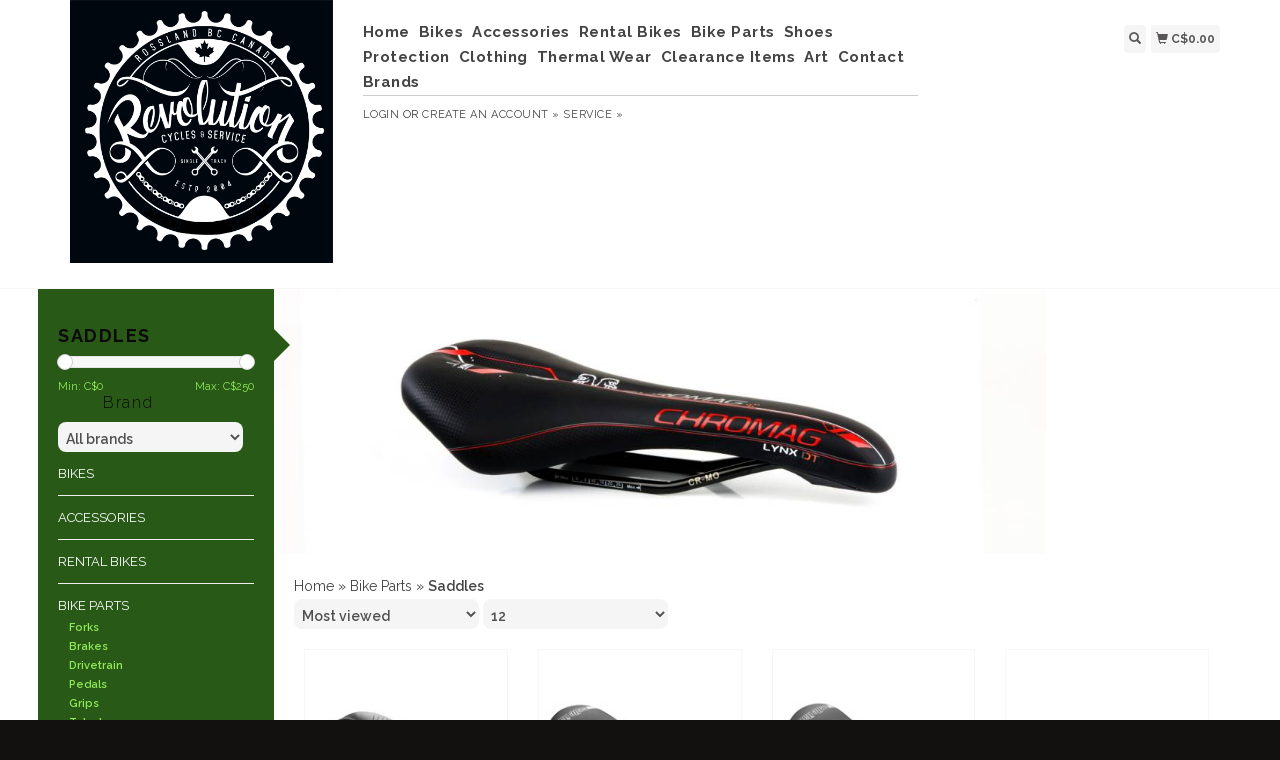

--- FILE ---
content_type: text/html;charset=utf-8
request_url: https://www.revolutioncycles.ca/bike-parts/saddles/
body_size: 7409
content:
<!DOCTYPE html>
<html lang="us">
  <head>
    <title>Saddles - Revolution Cycles</title>
    <meta charset="utf-8"/>
<!-- [START] 'blocks/head.rain' -->
<!--

  (c) 2008-2026 Lightspeed Netherlands B.V.
  http://www.lightspeedhq.com
  Generated: 21-01-2026 @ 13:40:00

-->
<link rel="canonical" href="https://www.revolutioncycles.ca/bike-parts/saddles/"/>
<link rel="alternate" href="https://www.revolutioncycles.ca/index.rss" type="application/rss+xml" title="New products"/>
<meta name="robots" content="noodp,noydir"/>
<meta property="og:url" content="https://www.revolutioncycles.ca/bike-parts/saddles/?source=facebook"/>
<meta property="og:site_name" content="Revolution Cycles"/>
<meta property="og:title" content="Saddles"/>
<meta property="og:description" content="A service orientated shop in a hot bed of BC riding, we&#039;ve seen it all.  We have a great selection of mountain bikes, road bikes, Fat bikes and kids bikes with"/>
<!--[if lt IE 9]>
<script src="https://cdn.shoplightspeed.com/assets/html5shiv.js?2025-02-20"></script>
<![endif]-->
<!-- [END] 'blocks/head.rain' -->
    <meta name="viewport" content="width=device-width, initial-scale=1.0" />
    <meta name="apple-mobile-web-app-capable" content="yes" />
    <meta name="apple-mobile-web-app-status-bar-style" content="black" />

    <meta content="Saddles, Professional service, mountain bike, mountain bikes, road bike, Shimano, Sram, Fox, Santa Cruz, Giant, Devinci, Rocky Mountain, Yeti, Ibis, Rossland<br />
" name="keywords" />
    <meta content="A service orientated shop in a hot bed of BC riding, we&#039;ve seen it all.  We have a great selection of mountain bikes, road bikes, Fat bikes and kids bikes with" name="description" />
    <meta charset="UTF-8" />
    <link href="https://cdn.shoplightspeed.com/shops/608240/themes/139/assets/favicon.ico?20210422153527" rel="shortcut icon" type="image/x-icon" />
    <link
      href="//fonts.googleapis.com/css?family=Raleway:400,300,500,600,700"
      rel="stylesheet"
      type="text/css"
    />
    <link href="https://cdn.shoplightspeed.com/shops/608240/themes/139/assets/bootstrap.css?2023040323011720200921104914" rel="Stylesheet" type="text/css" />
    <link href="https://cdn.shoplightspeed.com/shops/608240/themes/139/assets/responsive.css?2023040323011720200921104914" rel="Stylesheet" type="text/css" />

    <link href="https://cdn.shoplightspeed.com/shops/608240/themes/139/assets/jquery-sidr-dark.css?2023040323011720200921104914" rel="Stylesheet" type="text/css" />
    <link href="https://cdn.shoplightspeed.com/shops/608240/themes/139/assets/framework.css?2023040323011720200921104914" rel="Stylesheet" type="text/css" />
    <link href="https://cdn.shoplightspeed.com/assets/gui-2-0.css?2025-02-20" rel="Stylesheet" type="text/css" />
    <link href="https://cdn.shoplightspeed.com/shops/608240/themes/139/assets/custom.css?2023040323011720200921104914" rel="Stylesheet" type="text/css" />
    <script src="https://cdn.shoplightspeed.com/assets/jquery-1-9-1.js?2025-02-20" type="text/javascript"></script>
    <script src="https://cdn.shoplightspeed.com/assets/jquery-ui-1-10-1.js?2025-02-20" type="text/javascript"></script>
    <script src="https://cdn.shoplightspeed.com/assets/jquery-migrate-1-1-1.js?2025-02-20" type="text/javascript"></script>
    <script src="https://cdn.shoplightspeed.com/shops/608240/themes/139/assets/jquery-sticky-kit.js?2023040323011720200921104914" type="text/javascript"></script>
    <script src="https://cdn.shoplightspeed.com/assets/gui.js?2025-02-20" type="text/javascript"></script>
    <script src="https://cdn.shoplightspeed.com/shops/608240/themes/139/assets/jcarousel.js?2023040323011720200921104914" type="text/javascript"></script>
    <script src="https://cdn.shoplightspeed.com/shops/608240/themes/139/assets/main.js?2023040323011720200921104914" type="text/javascript"></script>
    <script src="https://cdn.shoplightspeed.com/shops/608240/themes/139/assets/jquery-zoom-min.js?2023040323011720200921104914" type="text/javascript"></script>
    <script src="https://cdn.shoplightspeed.com/shops/608240/themes/139/assets/jquery-lazyload.js?2023040323011720200921104914" type="text/javascript"></script>
    <script src="https://cdn.shoplightspeed.com/shops/608240/themes/139/assets/jquery-sidr-min.js?2023040323011720200921104914" type="text/javascript"></script>
    <script src="https://cdn.shoplightspeed.com/shops/608240/themes/139/assets/uspticker.js?2023040323011720200921104914" type="text/javascript"></script>
    <script type="text/javascript" src="https://cdn.shoplightspeed.com/shops/608240/themes/139/assets/share42.js?2023040323011720200921104914"></script>
  </head>
  <body>
    
    <div id="headercontainer">
  <header class="container labels">
    <div class="col-md-3 logocontainer col-xs-6">
      <a class="logo" href="https://www.revolutioncycles.ca/" title="Revolution Cycles">
        <img alt="Revolution Cycles" src="https://cdn.shoplightspeed.com/shops/608240/themes/139/v/635329/assets/logo.png?20221021235656" class="img-responsive" />

              </a>
    </div>

    <div class="no-underline hidden-md hidden-lg headerlinks">
      <div class="login right">
        <a href="https://www.revolutioncycles.ca/account/"> <span class="glyphicon glyphicon-user"></span></a>
      </div>
    </div>

    <nav>
      <div class="col-md-6 hidden-xs hidden-sm">
        <ul class="navbar top-buffer">
          <li class="item home ">
            <a class="itemLink" href="https://www.revolutioncycles.ca/">Home</a>
          </li>

                      <li class="item sub">
              <a class="itemLink" href="https://www.revolutioncycles.ca/bikes/" title="Bikes">Bikes</a>

                              <ul class="subnav">
                                      <li class="subitem">
                      <a class="subitemLink" href="https://www.revolutioncycles.ca/bikes/kids-bikes/" title="Kid&#039;s Bikes">Kid&#039;s Bikes</a>

                                          </li>
                                      <li class="subitem">
                      <a class="subitemLink" href="https://www.revolutioncycles.ca/bikes/drop-bar/" title="Drop Bar">Drop Bar</a>

                                          </li>
                                      <li class="subitem">
                      <a class="subitemLink" href="https://www.revolutioncycles.ca/bikes/mountain-bikes/" title="Mountain Bikes">Mountain Bikes</a>

                                              <ul class="subnav">
                                                      <li class="subitem">
                              <a class="subitemLink" href="https://www.revolutioncycles.ca/bikes/mountain-bikes/womens-mountain/" title="Women&#039;s Mountain">Women&#039;s Mountain</a>
                            </li>
                                                  </ul>
                                          </li>
                                      <li class="subitem">
                      <a class="subitemLink" href="https://www.revolutioncycles.ca/bikes/e-bikes/" title="E-bikes">E-bikes</a>

                                          </li>
                                      <li class="subitem">
                      <a class="subitemLink" href="https://www.revolutioncycles.ca/bikes/fat-bikes/" title="Fat Bikes">Fat Bikes</a>

                                          </li>
                                      <li class="subitem">
                      <a class="subitemLink" href="https://www.revolutioncycles.ca/bikes/bmx/" title="BMX">BMX</a>

                                          </li>
                                  </ul>
                          </li>
                      <li class="item sub">
              <a class="itemLink" href="https://www.revolutioncycles.ca/accessories/" title="Accessories">Accessories</a>

                              <ul class="subnav">
                                      <li class="subitem">
                      <a class="subitemLink" href="https://www.revolutioncycles.ca/accessories/pumps/" title="Pumps">Pumps</a>

                                          </li>
                                      <li class="subitem">
                      <a class="subitemLink" href="https://www.revolutioncycles.ca/accessories/lights/" title="Lights">Lights</a>

                                          </li>
                                      <li class="subitem">
                      <a class="subitemLink" href="https://www.revolutioncycles.ca/accessories/lubes-and-cleaners/" title="Lubes and Cleaners">Lubes and Cleaners</a>

                                          </li>
                                      <li class="subitem">
                      <a class="subitemLink" href="https://www.revolutioncycles.ca/accessories/tools/" title="Tools">Tools</a>

                                          </li>
                                      <li class="subitem">
                      <a class="subitemLink" href="https://www.revolutioncycles.ca/accessories/car-racks-and-truck-pads/" title="Car Racks and truck pads">Car Racks and truck pads</a>

                                          </li>
                                      <li class="subitem">
                      <a class="subitemLink" href="https://www.revolutioncycles.ca/accessories/pannier-racks/" title="Pannier Racks">Pannier Racks</a>

                                          </li>
                                      <li class="subitem">
                      <a class="subitemLink" href="https://www.revolutioncycles.ca/accessories/bottle-cage/" title="Bottle Cage">Bottle Cage</a>

                                          </li>
                                      <li class="subitem">
                      <a class="subitemLink" href="https://www.revolutioncycles.ca/accessories/hydration/" title="Hydration">Hydration</a>

                                          </li>
                                      <li class="subitem">
                      <a class="subitemLink" href="https://www.revolutioncycles.ca/accessories/bells-horns-mirrors/" title="Bells, Horns, Mirrors">Bells, Horns, Mirrors</a>

                                          </li>
                                      <li class="subitem">
                      <a class="subitemLink" href="https://www.revolutioncycles.ca/accessories/locks/" title="Locks">Locks</a>

                                          </li>
                                      <li class="subitem">
                      <a class="subitemLink" href="https://www.revolutioncycles.ca/accessories/bike-packing/" title="Bike Packing">Bike Packing</a>

                                          </li>
                                      <li class="subitem">
                      <a class="subitemLink" href="https://www.revolutioncycles.ca/accessories/fenders/" title="Fenders">Fenders</a>

                                          </li>
                                      <li class="subitem">
                      <a class="subitemLink" href="https://www.revolutioncycles.ca/accessories/bike-art/" title="Bike art">Bike art</a>

                                          </li>
                                  </ul>
                          </li>
                      <li class="item">
              <a class="itemLink" href="https://www.revolutioncycles.ca/rental-bikes/" title="Rental Bikes">Rental Bikes</a>

                          </li>
                      <li class="item sub active">
              <a class="itemLink" href="https://www.revolutioncycles.ca/bike-parts/" title="Bike Parts">Bike Parts</a>

                              <ul class="subnav">
                                      <li class="subitem">
                      <a class="subitemLink" href="https://www.revolutioncycles.ca/bike-parts/forks/" title="Forks">Forks</a>

                                          </li>
                                      <li class="subitem">
                      <a class="subitemLink" href="https://www.revolutioncycles.ca/bike-parts/brakes/" title="Brakes">Brakes</a>

                                              <ul class="subnav">
                                                      <li class="subitem">
                              <a class="subitemLink" href="https://www.revolutioncycles.ca/bike-parts/brakes/brake-pad/" title="Brake Pad">Brake Pad</a>
                            </li>
                                                      <li class="subitem">
                              <a class="subitemLink" href="https://www.revolutioncycles.ca/bike-parts/brakes/rotors/" title="Rotors">Rotors</a>
                            </li>
                                                      <li class="subitem">
                              <a class="subitemLink" href="https://www.revolutioncycles.ca/bike-parts/brakes/disc-brake-set/" title="Disc Brake Set">Disc Brake Set</a>
                            </li>
                                                      <li class="subitem">
                              <a class="subitemLink" href="https://www.revolutioncycles.ca/bike-parts/brakes/adapters/" title="Adapters">Adapters</a>
                            </li>
                                                  </ul>
                                          </li>
                                      <li class="subitem">
                      <a class="subitemLink" href="https://www.revolutioncycles.ca/bike-parts/drivetrain/" title="Drivetrain">Drivetrain</a>

                                              <ul class="subnav">
                                                      <li class="subitem">
                              <a class="subitemLink" href="https://www.revolutioncycles.ca/bike-parts/drivetrain/chainrings/" title="Chainrings">Chainrings</a>
                            </li>
                                                      <li class="subitem">
                              <a class="subitemLink" href="https://www.revolutioncycles.ca/bike-parts/drivetrain/rear-derailleurs/" title="Rear Derailleurs">Rear Derailleurs</a>
                            </li>
                                                      <li class="subitem">
                              <a class="subitemLink" href="https://www.revolutioncycles.ca/bike-parts/drivetrain/bbs/" title="BBs">BBs</a>
                            </li>
                                                      <li class="subitem">
                              <a class="subitemLink" href="https://www.revolutioncycles.ca/bike-parts/drivetrain/chains/" title="Chains">Chains</a>
                            </li>
                                                      <li class="subitem">
                              <a class="subitemLink" href="https://www.revolutioncycles.ca/bike-parts/drivetrain/cassettes/" title="Cassettes">Cassettes</a>
                            </li>
                                                  </ul>
                                          </li>
                                      <li class="subitem">
                      <a class="subitemLink" href="https://www.revolutioncycles.ca/bike-parts/pedals/" title="Pedals">Pedals</a>

                                              <ul class="subnav">
                                                      <li class="subitem">
                              <a class="subitemLink" href="https://www.revolutioncycles.ca/bike-parts/pedals/clipless-pedals/" title="Clipless Pedals">Clipless Pedals</a>
                            </li>
                                                      <li class="subitem">
                              <a class="subitemLink" href="https://www.revolutioncycles.ca/bike-parts/pedals/flat-pedals/" title="Flat Pedals ">Flat Pedals </a>
                            </li>
                                                      <li class="subitem">
                              <a class="subitemLink" href="https://www.revolutioncycles.ca/bike-parts/pedals/small-parts/" title="Small Parts">Small Parts</a>
                            </li>
                                                  </ul>
                                          </li>
                                      <li class="subitem">
                      <a class="subitemLink" href="https://www.revolutioncycles.ca/bike-parts/grips/" title="Grips">Grips</a>

                                          </li>
                                      <li class="subitem">
                      <a class="subitemLink" href="https://www.revolutioncycles.ca/bike-parts/tubeless/" title="Tubeless">Tubeless</a>

                                          </li>
                                      <li class="subitem">
                      <a class="subitemLink" href="https://www.revolutioncycles.ca/bike-parts/tubes/" title="Tubes">Tubes</a>

                                          </li>
                                      <li class="subitem">
                      <a class="subitemLink" href="https://www.revolutioncycles.ca/bike-parts/tires/" title="Tires">Tires</a>

                                              <ul class="subnav">
                                                      <li class="subitem">
                              <a class="subitemLink" href="https://www.revolutioncycles.ca/bike-parts/tires/studded-tires-studs-etc/" title="Studded Tires, Studs etc.">Studded Tires, Studs etc.</a>
                            </li>
                                                  </ul>
                                          </li>
                                      <li class="subitem">
                      <a class="subitemLink" href="https://www.revolutioncycles.ca/bike-parts/wheels/" title="Wheels">Wheels</a>

                                              <ul class="subnav">
                                                      <li class="subitem">
                              <a class="subitemLink" href="https://www.revolutioncycles.ca/bike-parts/wheels/hubs/" title="Hubs">Hubs</a>
                            </li>
                                                      <li class="subitem">
                              <a class="subitemLink" href="https://www.revolutioncycles.ca/bike-parts/wheels/rims/" title="Rims">Rims</a>
                            </li>
                                                  </ul>
                                          </li>
                                      <li class="subitem">
                      <a class="subitemLink" href="https://www.revolutioncycles.ca/bike-parts/saddles/" title="Saddles">Saddles</a>

                                          </li>
                                      <li class="subitem">
                      <a class="subitemLink" href="https://www.revolutioncycles.ca/bike-parts/handlebars/" title="Handlebars">Handlebars</a>

                                              <ul class="subnav">
                                                      <li class="subitem">
                              <a class="subitemLink" href="https://www.revolutioncycles.ca/bike-parts/handlebars/35mm-clamp/" title="35mm Clamp">35mm Clamp</a>
                            </li>
                                                      <li class="subitem">
                              <a class="subitemLink" href="https://www.revolutioncycles.ca/bike-parts/handlebars/318mm-clamp/" title="31.8mm Clamp">31.8mm Clamp</a>
                            </li>
                                                  </ul>
                                          </li>
                                      <li class="subitem">
                      <a class="subitemLink" href="https://www.revolutioncycles.ca/bike-parts/shifters/" title="Shifters">Shifters</a>

                                          </li>
                                      <li class="subitem">
                      <a class="subitemLink" href="https://www.revolutioncycles.ca/bike-parts/derailleurs/" title="Derailleurs">Derailleurs</a>

                                          </li>
                                      <li class="subitem">
                      <a class="subitemLink" href="https://www.revolutioncycles.ca/bike-parts/seatposts/" title="Seatposts">Seatposts</a>

                                          </li>
                                  </ul>
                          </li>
                      <li class="item sub">
              <a class="itemLink" href="https://www.revolutioncycles.ca/shoes/" title="Shoes">Shoes</a>

                              <ul class="subnav">
                                      <li class="subitem">
                      <a class="subitemLink" href="https://www.revolutioncycles.ca/shoes/road-shoes/" title="Road Shoes">Road Shoes</a>

                                          </li>
                                      <li class="subitem">
                      <a class="subitemLink" href="https://www.revolutioncycles.ca/shoes/mountain-shoes/" title="Mountain Shoes">Mountain Shoes</a>

                                              <ul class="subnav">
                                                      <li class="subitem">
                              <a class="subitemLink" href="https://www.revolutioncycles.ca/shoes/mountain-shoes/clip-in/" title="Clip In">Clip In</a>
                            </li>
                                                      <li class="subitem">
                              <a class="subitemLink" href="https://www.revolutioncycles.ca/shoes/mountain-shoes/flat-shoes/" title="Flat Shoes">Flat Shoes</a>
                            </li>
                                                  </ul>
                                          </li>
                                  </ul>
                          </li>
                      <li class="item sub">
              <a class="itemLink" href="https://www.revolutioncycles.ca/protection/" title="Protection">Protection</a>

                              <ul class="subnav">
                                      <li class="subitem">
                      <a class="subitemLink" href="https://www.revolutioncycles.ca/protection/helmets/" title="Helmets">Helmets</a>

                                              <ul class="subnav">
                                                      <li class="subitem">
                              <a class="subitemLink" href="https://www.revolutioncycles.ca/protection/helmets/kids-helmets/" title="Kid&#039;s Helmets">Kid&#039;s Helmets</a>
                            </li>
                                                  </ul>
                                          </li>
                                      <li class="subitem">
                      <a class="subitemLink" href="https://www.revolutioncycles.ca/protection/gloves/" title="Gloves">Gloves</a>

                                          </li>
                                      <li class="subitem">
                      <a class="subitemLink" href="https://www.revolutioncycles.ca/protection/armour/" title="Armour">Armour</a>

                                          </li>
                                      <li class="subitem">
                      <a class="subitemLink" href="https://www.revolutioncycles.ca/protection/neckbraces/" title="Neckbraces">Neckbraces</a>

                                          </li>
                                  </ul>
                          </li>
                      <li class="item sub">
              <a class="itemLink" href="https://www.revolutioncycles.ca/clothing/" title="Clothing">Clothing</a>

                              <ul class="subnav">
                                      <li class="subitem">
                      <a class="subitemLink" href="https://www.revolutioncycles.ca/clothing/kids-clothing/" title="Kid&#039;s Clothing">Kid&#039;s Clothing</a>

                                          </li>
                                      <li class="subitem">
                      <a class="subitemLink" href="https://www.revolutioncycles.ca/clothing/mens-clothing/" title="Men&#039;s Clothing">Men&#039;s Clothing</a>

                                          </li>
                                      <li class="subitem">
                      <a class="subitemLink" href="https://www.revolutioncycles.ca/clothing/womens-clothing/" title="Women&#039;s Clothing">Women&#039;s Clothing</a>

                                          </li>
                                  </ul>
                          </li>
                      <li class="item sub">
              <a class="itemLink" href="https://www.revolutioncycles.ca/thermal-wear/" title="Thermal Wear">Thermal Wear</a>

                              <ul class="subnav">
                                      <li class="subitem">
                      <a class="subitemLink" href="https://www.revolutioncycles.ca/thermal-wear/winter-gloves/" title="Winter Gloves">Winter Gloves</a>

                                          </li>
                                      <li class="subitem">
                      <a class="subitemLink" href="https://www.revolutioncycles.ca/thermal-wear/pants/" title="Pants">Pants</a>

                                          </li>
                                      <li class="subitem">
                      <a class="subitemLink" href="https://www.revolutioncycles.ca/thermal-wear/winter-tops/" title="Winter Tops">Winter Tops</a>

                                          </li>
                                      <li class="subitem">
                      <a class="subitemLink" href="https://www.revolutioncycles.ca/thermal-wear/gaiters/" title="Gaiters">Gaiters</a>

                                          </li>
                                      <li class="subitem">
                      <a class="subitemLink" href="https://www.revolutioncycles.ca/thermal-wear/thermal-hat/" title="Thermal Hat">Thermal Hat</a>

                                          </li>
                                  </ul>
                          </li>
                      <li class="item">
              <a class="itemLink" href="https://www.revolutioncycles.ca/clearance-items/" title="Clearance Items">Clearance Items</a>

                          </li>
                      <li class="item">
              <a class="itemLink" href="https://www.revolutioncycles.ca/art/" title="Art">Art</a>

                          </li>
                      <li class="item">
              <a class="itemLink" href="https://www.revolutioncycles.ca/contact/" title="Contact">Contact</a>

                          </li>
          
          
          
                      <li class="item">
              <a class="itemLink" href="https://www.revolutioncycles.ca/brands/" title="Brands">Brands</a>
            </li>
          
                  </ul>

        <div class="no-underline headerlinks">
          <ul class="login">
                          <li>
                <a href="https://www.revolutioncycles.ca/account/">Login</a> or
                <a href="https://www.revolutioncycles.ca/account/register/"> Create an account »</a>
              </li>
            
            <li>
              <a href="https://www.revolutioncycles.ca/service/" title="service">service »</a>
            </li>
          </ul>
        </div>
      </div>
    </nav>

    <div class="col-md-3 left col-sm-12 col-xs-12">
      <div class="detailcontainer right">
        <a class="burger left hidden-md hidden-lg">
          <div class="tui-dropdown-search">
            <span class="glyphicon glyphicon-menu-hamburger" aria-hidden="true"></span>
          </div>
        </a>
        <a class="searchview" href="#">
          <div class="tui-dropdown-search">
            <span class="glyphicon glyphicon-search"></span>
          </div>
        </a>
        <a class="cartview" href="https://www.revolutioncycles.ca/cart/">
          <div class="tui-dropdown-search">
            <span class="glyphicon glyphicon-shopping-cart"></span> C$0.00
          </div>
        </a>

        
              </div>
    </div>
  </header>
</div>

    
    <div class="clearfix"></div>

    <div id="searchcontainer">
      <div class="container search center top-padding">
        <h2>What are you looking for</h2>
        <form action="https://www.revolutioncycles.ca/search/" id="formSearch" method="get" name="formSearch">
          <input
            name="q"
            placeholder="Search"
            style="margin-right: 10px;"
            type="text"
            value=""
            autofocus
          />
          <a class="btn" href="#" onclick="$('#formSearch').submit();" title="Search"
            ><span>Search</span></a
          >
        </form>
        <a class="closesearch" href="#"><span class="glyphicon glyphicon-remove"></span></a>
      </div>
    </div>

    <div class="clearfix"></div>

    <div id="contentcontainer">
      <div class="container">
</div>

      <div class="container relative">


             <div class="row fauxrow">

     <div class="container relative ">
  <div class="row fauxrow ">
    <div class="featured top-padding col-md-2">
      <div class="sticky hidden-sm hidden-xs">
        <div class="arrow_box"></div>
        <div class="top-buffer">
          <div class="sidebar-box">

             


                        <h1>Saddles</h1>



            <p></p>
       <form action="https://www.revolutioncycles.ca/bike-parts/saddles/" method="get" id="formPriceSlider">
  <input type="hidden" name="sort" value="popular">
  <input type="hidden" name="min" value="0" id="filter_form_min">
  <input type="hidden" name="max" value="250" id="filter_form_max">
  <div class="price-filter">
    <div class="sidebar-filter-slider">
      <div id="collection-filter-price"></div>
    </div>
    <div class="price-filter-range clearfix">
      <div class="min">Min: C$<span>0</span></div>
      <div class="max">Max: C$<span>250</span></div>
    </div>
    </div>
</form>
<form action="https://www.revolutioncycles.ca/bike-parts/saddles/" method="get" id="formFilter">
</form>
<form action="https://www.revolutioncycles.ca/bike-parts/saddles/" method="get" id="formBrands">
   <input type="hidden" name="sort" value="popular">
  <h4>Brand</h4>
  <select name="brand" onchange="$('#formBrands').submit();">
      <option value="0" selected="selected">All brands</option>
      <option value="2249136">BSD</option>
      <option value="165089">Selle Italia</option>
    </select>
</form>

              
            <ul>
        <li class="item"><span class="arrow"></span><a href="https://www.revolutioncycles.ca/bikes/" class="itemLink" title="Bikes">Bikes </a>
            </li>
           <li class="item"><span class="arrow"></span><a href="https://www.revolutioncycles.ca/accessories/" class="itemLink" title="Accessories">Accessories </a>
            </li>
           <li class="item"><span class="arrow"></span><a href="https://www.revolutioncycles.ca/rental-bikes/" class="itemLink" title="Rental Bikes">Rental Bikes</a>
            </li>
           <li class="item"><span class="arrow"></span><a href="https://www.revolutioncycles.ca/bike-parts/" class="itemLink active" title="Bike Parts">Bike Parts </a>
              <ul class="subnav">
                      <li class="subitem no-underline"><span class="arrow "></span><a href="https://www.revolutioncycles.ca/bike-parts/forks/" class="subitemLink" title="Forks">Forks </a>
                      </li>
                      <li class="subitem no-underline"><span class="arrow "></span><a href="https://www.revolutioncycles.ca/bike-parts/brakes/" class="subitemLink" title="Brakes">Brakes </a>
                      </li>
                      <li class="subitem no-underline"><span class="arrow "></span><a href="https://www.revolutioncycles.ca/bike-parts/drivetrain/" class="subitemLink" title="Drivetrain">Drivetrain </a>
                      </li>
                      <li class="subitem no-underline"><span class="arrow "></span><a href="https://www.revolutioncycles.ca/bike-parts/pedals/" class="subitemLink" title="Pedals">Pedals </a>
                      </li>
                      <li class="subitem no-underline"><span class="arrow "></span><a href="https://www.revolutioncycles.ca/bike-parts/grips/" class="subitemLink" title="Grips">Grips </a>
                      </li>
                      <li class="subitem no-underline"><span class="arrow "></span><a href="https://www.revolutioncycles.ca/bike-parts/tubeless/" class="subitemLink" title="Tubeless">Tubeless </a>
                      </li>
                      <li class="subitem no-underline"><span class="arrow "></span><a href="https://www.revolutioncycles.ca/bike-parts/tubes/" class="subitemLink" title="Tubes">Tubes </a>
                      </li>
                      <li class="subitem no-underline"><span class="arrow "></span><a href="https://www.revolutioncycles.ca/bike-parts/tires/" class="subitemLink" title="Tires">Tires </a>
                      </li>
                      <li class="subitem no-underline"><span class="arrow "></span><a href="https://www.revolutioncycles.ca/bike-parts/wheels/" class="subitemLink" title="Wheels">Wheels </a>
                      </li>
                      <li class="subitem no-underline"><span class="arrow "></span><a href="https://www.revolutioncycles.ca/bike-parts/saddles/" class="subitemLink active" title="Saddles">Saddles </a>
                      </li>
                      <li class="subitem no-underline"><span class="arrow "></span><a href="https://www.revolutioncycles.ca/bike-parts/handlebars/" class="subitemLink" title="Handlebars">Handlebars </a>
                      </li>
                      <li class="subitem no-underline"><span class="arrow "></span><a href="https://www.revolutioncycles.ca/bike-parts/shifters/" class="subitemLink" title="Shifters">Shifters </a>
                      </li>
                      <li class="subitem no-underline"><span class="arrow "></span><a href="https://www.revolutioncycles.ca/bike-parts/derailleurs/" class="subitemLink" title="Derailleurs">Derailleurs </a>
                      </li>
                      <li class="subitem no-underline"><span class="arrow "></span><a href="https://www.revolutioncycles.ca/bike-parts/seatposts/" class="subitemLink" title="Seatposts">Seatposts </a>
                      </li>
                  </ul>
            </li>
           <li class="item"><span class="arrow"></span><a href="https://www.revolutioncycles.ca/shoes/" class="itemLink" title="Shoes">Shoes </a>
            </li>
           <li class="item"><span class="arrow"></span><a href="https://www.revolutioncycles.ca/protection/" class="itemLink" title="Protection">Protection </a>
            </li>
           <li class="item"><span class="arrow"></span><a href="https://www.revolutioncycles.ca/clothing/" class="itemLink" title="Clothing">Clothing </a>
            </li>
           <li class="item"><span class="arrow"></span><a href="https://www.revolutioncycles.ca/thermal-wear/" class="itemLink" title="Thermal Wear">Thermal Wear </a>
            </li>
           <li class="item"><span class="arrow"></span><a href="https://www.revolutioncycles.ca/clearance-items/" class="itemLink" title="Clearance Items">Clearance Items </a>
            </li>
           <li class="item"><span class="arrow"></span><a href="https://www.revolutioncycles.ca/art/" class="itemLink" title="Art">Art </a>
            </li>
           <li class="item"><span class="arrow"></span><a href="https://www.revolutioncycles.ca/contact/" class="itemLink" title="Contact">Contact</a>
            </li>
        </ul>
 </div>



        <a class="btn_alt top-buffer" href="https://www.revolutioncycles.ca/collection/">All products</a>
                              </div>
                         </div>
              </div>
                  <div class="collectionheader right">
  <img class="img-collectionheader"src="https://cdn.shoplightspeed.com/shops/608240/files/2233663/image.jpg" width="978"/>
        </div>
  
      <div class="selectors col-md-80 right">

        <div class="no-underline">
          <a href="https://www.revolutioncycles.ca/" title="Home">Home</a>
                    » <a href="https://www.revolutioncycles.ca/bike-parts/" title="Bike Parts">Bike Parts</a>
                    » <a href="https://www.revolutioncycles.ca/bike-parts/saddles/" title="Saddles"><strong>Saddles</strong></a>
                  </div>



      <div class="selection">
      <form action="https://www.revolutioncycles.ca/bike-parts/saddles/" method="get" id="formSortModeLimit">
        <input type="hidden" name="brand" value="0">
        <input type="hidden" name="mode" value="grid">
          <div class="sort">
      <select name="sort" onchange="$('#formSortModeLimit').submit();">
                    <option value="default">Default</option>
                    <option value="popular" selected="selected">Most viewed</option>
                    <option value="newest">Newest products</option>
                    <option value="lowest">Lowest price</option>
                    <option value="highest">Highest price</option>
                    <option value="asc">Name ascending</option>
                    <option value="desc">Name descending</option>
                </select>
  </div>

  <div class="limit">
      <select name="limit" onchange="$('#formSortModeLimit').submit();">
                    <option value="4">4</option>
                    <option value="8">8</option>
                    <option value="12" selected="selected">12</option>
                    <option value="16">16</option>
                    <option value="20">20</option>
                    <option value="24">24</option>
                </select>
  </div>


          

</form>
      </div>

      </div>
      <div class="col-md-80 col-sm-12 col-xs-12 right">

             <div class="product col-lg-3 col-md-4 col-sm-4 col-xs-6">
  <div class="image-wrap">
    <a href="https://www.revolutioncycles.ca/saddle-selle-italia-lady-gel-flow-s2.html" title="Selle Italia Saddle, Selle Italia Lady Gel Flow S2">

            <img class="lazy img-responsive"  data-original="https://cdn.shoplightspeed.com/shops/608240/files/43957203/214x234x2/selle-italia-saddle-selle-italia-lady-gel-flow-s2.jpg" width="214" height="234" alt="Selle Italia Saddle, Selle Italia Lady Gel Flow S2" title="Selle Italia Saddle, Selle Italia Lady Gel Flow S2" />
      
      <div class="description text-center">

        <a href="https://www.revolutioncycles.ca/saddle-selle-italia-lady-gel-flow-s2.html" title="Selle Italia Saddle, Selle Italia Lady Gel Flow S2"></a>
      </div>
    </div>

      <div class="info">
        <a href="https://www.revolutioncycles.ca/saddle-selle-italia-lady-gel-flow-s2.html" title="Selle Italia Saddle, Selle Italia Lady Gel Flow S2" class="title">

          <h3 class="no-underline"> Saddle, Selle Italia Lady Gel Flow S2</h3>
        </a>
                <span class="money">
          C$189.99
        </span>
        
      </a>





        

              </div>
    </div>
              <div class="product col-lg-3 col-md-4 col-sm-4 col-xs-6">
  <div class="image-wrap">
    <a href="https://www.revolutioncycles.ca/saddle-selle-italia-diva-gel-super-flow-wide-270-x.html" title="Selle Italia Saddle, Selle Italia Diva Gel Super Flow wide 270 x 152mm">

            <img class="lazy img-responsive"  data-original="https://cdn.shoplightspeed.com/shops/608240/files/72871180/214x234x2/selle-italia-saddle-selle-italia-diva-gel-super-fl.jpg" width="214" height="234" alt="Selle Italia Saddle, Selle Italia Diva Gel Super Flow wide 270 x 152mm" title="Selle Italia Saddle, Selle Italia Diva Gel Super Flow wide 270 x 152mm" />
      
      <div class="description text-center">

        <a href="https://www.revolutioncycles.ca/saddle-selle-italia-diva-gel-super-flow-wide-270-x.html" title="Selle Italia Saddle, Selle Italia Diva Gel Super Flow wide 270 x 152mm"></a>
      </div>
    </div>

      <div class="info">
        <a href="https://www.revolutioncycles.ca/saddle-selle-italia-diva-gel-super-flow-wide-270-x.html" title="Selle Italia Saddle, Selle Italia Diva Gel Super Flow wide 270 x 152mm" class="title">

          <h3 class="no-underline"> Saddle, Selle Italia Diva Gel Super Flow wide 270 x 152mm</h3>
        </a>
                <span class="money">
          C$219.99
        </span>
        
      </a>





        

              </div>
    </div>
              <div class="product col-lg-3 col-md-4 col-sm-4 col-xs-6">
  <div class="image-wrap">
    <a href="https://www.revolutioncycles.ca/saddle-selle-italia-lady-gel-flow-l2.html" title="Selle Italia Saddle, Selle Italia Lady Gel Flow L2">

            <img class="lazy img-responsive"  data-original="https://cdn.shoplightspeed.com/shops/608240/files/43956925/214x234x2/selle-italia-saddle-selle-italia-lady-gel-flow-l2.jpg" width="214" height="234" alt="Selle Italia Saddle, Selle Italia Lady Gel Flow L2" title="Selle Italia Saddle, Selle Italia Lady Gel Flow L2" />
      
      <div class="description text-center">

        <a href="https://www.revolutioncycles.ca/saddle-selle-italia-lady-gel-flow-l2.html" title="Selle Italia Saddle, Selle Italia Lady Gel Flow L2"></a>
      </div>
    </div>

      <div class="info">
        <a href="https://www.revolutioncycles.ca/saddle-selle-italia-lady-gel-flow-l2.html" title="Selle Italia Saddle, Selle Italia Lady Gel Flow L2" class="title">

          <h3 class="no-underline"> Saddle, Selle Italia Lady Gel Flow L2</h3>
        </a>
                <span class="money">
          C$189.99
        </span>
        
      </a>





        

              </div>
    </div>
              <div class="product col-lg-3 col-md-4 col-sm-4 col-xs-6">
  <div class="image-wrap">
    <a href="https://www.revolutioncycles.ca/saddle-chromag-lift.html" title="Saddle, Chromag Lift">

            <img class="lazy img-responsive"  data-original="https://cdn.shoplightspeed.com/shops/608240/files/42382500/214x234x2/saddle-chromag-lift.jpg" width="214" height="234" alt="Saddle, Chromag Lift" title="Saddle, Chromag Lift" />
      
      <div class="description text-center">

        <a href="https://www.revolutioncycles.ca/saddle-chromag-lift.html" title="Saddle, Chromag Lift"></a>
      </div>
    </div>

      <div class="info">
        <a href="https://www.revolutioncycles.ca/saddle-chromag-lift.html" title="Saddle, Chromag Lift" class="title">

          <h3 class="no-underline"> Saddle, Chromag Lift</h3>
        </a>
                <span class="money">
          C$119.99
        </span>
        
      </a>





        

              </div>
    </div>
            <div class="clearfix"></div>
              <div class="product col-lg-3 col-md-4 col-sm-4 col-xs-6">
  <div class="image-wrap">
    <a href="https://www.revolutioncycles.ca/bsd-grime-seat-fat-pivotal-blk.html" title="BSD BSD GRIME SEAT - FAT PIVOTAL BLK">

            <img class="lazy img-responsive"  data-original="https://cdn.shoplightspeed.com/shops/608240/files/60431818/214x234x2/bsd-bsd-grime-seat-fat-pivotal-blk.jpg" width="214" height="234" alt="BSD BSD GRIME SEAT - FAT PIVOTAL BLK" title="BSD BSD GRIME SEAT - FAT PIVOTAL BLK" />
      
      <div class="description text-center">

        <a href="https://www.revolutioncycles.ca/bsd-grime-seat-fat-pivotal-blk.html" title="BSD BSD GRIME SEAT - FAT PIVOTAL BLK"></a>
      </div>
    </div>

      <div class="info">
        <a href="https://www.revolutioncycles.ca/bsd-grime-seat-fat-pivotal-blk.html" title="BSD BSD GRIME SEAT - FAT PIVOTAL BLK" class="title">

          <h3 class="no-underline"> BSD GRIME SEAT - FAT PIVOTAL BLK</h3>
        </a>
                <span class="money">
          C$59.99
        </span>
        
      </a>





        

              </div>
    </div>
              <div class="product col-lg-3 col-md-4 col-sm-4 col-xs-6">
  <div class="image-wrap">
    <a href="https://www.revolutioncycles.ca/donna.html" title="Selle Italia Saddle, Selle Italia Donna">

            <img class="lazy img-responsive"  data-original="https://cdn.shoplightspeed.com/shops/608240/files/72859258/214x234x2/selle-italia-saddle-selle-italia-donna.jpg" width="214" height="234" alt="Selle Italia Saddle, Selle Italia Donna" title="Selle Italia Saddle, Selle Italia Donna" />
      
      <div class="description text-center">

        <a href="https://www.revolutioncycles.ca/donna.html" title="Selle Italia Saddle, Selle Italia Donna"></a>
      </div>
    </div>

      <div class="info">
        <a href="https://www.revolutioncycles.ca/donna.html" title="Selle Italia Saddle, Selle Italia Donna" class="title">

          <h3 class="no-underline"> Saddle, Selle Italia Donna</h3>
        </a>
                <span class="money">
          C$119.99
        </span>
        
      </a>





        

              </div>
    </div>
              



    </div>




      </div>



</div>

    </div>
    </div>

      <div class="newslettercontainer newsletter">
    <footer class="container">
      <div class="row top-padding align">
        <div class="col-md-offset-2 col-md-6 col-xs-12 vertical center">
          <h2>Sign up for our newsletter</h2>
        </div>
        <div class="vertical top-padding col-xs-12 col-md-6 center">
          <form
            action="https://www.revolutioncycles.ca/account/newsletter/"
            class="form-inline"
            id="formNewsletter"
            method="post"
            name="formNewsletter"
          >
            <input name="key" type="hidden" value="0af62915b57979ee13475c9b43d6721a" />
            <input
              id="formNewsletterEmail"
              name="email"
              placeholder="E-mail"
              type="text"
              value=""
            />
            <a
              class="btn"
              href="#"
              onclick="$('#formNewsletter').submit(); return false;"
              title="Subscribe"
            >
              <span>Send</span></a
            >
          </form>
        </div>
      </div>
    </footer>
  </div>

<div id="footercontainer">
  <div class="container">
    <div class="row top-padding">
      <div class="col-md-3 col-xs-6 col-sm-6">
        <h2>Customer support</h2>
        <ul class="footerlist no-underline no-list-style">
          <li style="list-style: none;"></li>
          <li>
            <a href="https://www.revolutioncycles.ca/service/the-trails/" title="The Trails">The Trails</a>
          </li>
          <li style="list-style: none;"></li>
          <li>
            <a href="https://www.revolutioncycles.ca/service/fat-biking/" title="Fat Biking">Fat Biking</a>
          </li>
          <li style="list-style: none;"></li>
          <li>
            <a href="https://www.revolutioncycles.ca/service/seven-summits/" title="Seven Summits">Seven Summits</a>
          </li>
          <li style="list-style: none;"></li>
          <li>
            <a href="https://www.revolutioncycles.ca/service/about/" title="Who We Are">Who We Are</a>
          </li>
          <li style="list-style: none;"></li>
          <li>
            <a href="https://www.revolutioncycles.ca/service/coaching-and-guiding/" title="Coaching and Guiding">Coaching and Guiding</a>
          </li>
          <li style="list-style: none;"></li>
          <li>
            <a href="https://www.revolutioncycles.ca/service/local-accomodaton/" title="Local Accommodation ">Local Accommodation </a>
          </li>
          <li style="list-style: none;"></li>
          <li>
            <a href="https://www.revolutioncycles.ca/service/general-terms-conditions/" title="General terms &amp; conditions">General terms &amp; conditions</a>
          </li>
          <li style="list-style: none;"></li>
          <li>
            <a href="https://www.revolutioncycles.ca/service/disclaimer/" title="Disclaimer">Disclaimer</a>
          </li>
          <li style="list-style: none;"></li>
          <li>
            <a href="https://www.revolutioncycles.ca/service/privacy-policy/" title="Privacy policy">Privacy policy</a>
          </li>
          <li style="list-style: none;"></li>
          <li>
            <a href="https://www.revolutioncycles.ca/service/payment-methods/" title="Payment methods">Payment methods</a>
          </li>
          <li style="list-style: none;"></li>
          <li>
            <a href="https://www.revolutioncycles.ca/service/shipping-returns/" title="Shipping &amp; returns">Shipping &amp; returns</a>
          </li>
          <li style="list-style: none;"></li>
          <li>
            <a href="https://www.revolutioncycles.ca/service/" title="Customer support">Customer support</a>
          </li>
          <li style="list-style: none;"></li>
          <li>
            <a href="https://www.revolutioncycles.ca/sitemap/" title="Sitemap">Sitemap</a>
          </li>
          <li style="list-style: none;"></li>
          <li>
            <a href="https://www.revolutioncycles.ca/service/covid-response/" title="Covid response ">Covid response </a>
          </li>
          <li style="list-style: none;"></li>
        </ul>
      </div>
      <div class="col-md-3 col-xs-6 col-sm-6">
        <h2>Products</h2>
        <ul class="footerlist no-underline no-list-style">
          <li>
            <a href="https://www.revolutioncycles.ca/collection/" title="All products">All products</a>
          </li>
          <li>
            <a href="https://www.revolutioncycles.ca/collection/?sort=newest" title="New products">New products</a>
          </li>
                    <li>
            <a href="https://www.revolutioncycles.ca/collection/offers/" title="Offers">Offers</a>
          </li>
                      <li>
              <a href="https://www.revolutioncycles.ca/brands/" title="Brands">Brands</a>
            </li>
                                <li>
              <a href="https://www.revolutioncycles.ca/tags/" title="Tags">Tags</a>
            </li>
                    <li>
            <a href="https://www.revolutioncycles.ca/index.rss" title="RSS feed">RSS feed</a>
          </li>
        </ul>
      </div>
      <div class="col-md-3 col-xs-6 col-sm-6">
        <h2>Account</h2>
        <ul class="footerlist no-underline no-list-style">
                      <li>
              <a href="https://www.revolutioncycles.ca/account/" title="Register">Register</a>
            </li>
                    <li>
            <a href="https://www.revolutioncycles.ca/account/orders/" title="My orders">My orders</a>
          </li>
                      <li>
              <a href="https://www.revolutioncycles.ca/account/tickets/" title="My tickets">My tickets</a>
            </li>
                                <li>
              <a href="https://www.revolutioncycles.ca/account/wishlist/" title="My wishlist">My wishlist</a>
            </li>
                            </ul>
      </div>
      <div class="col-md-3 col-xs-6 col-sm-6">
        <h2>Revolution Cycles</h2>
        <ul class="footerlist">
          <li>1990 A Columbia Ave. Rossland, BC</li>
          <li>1 888 296 5688</li>
          <li>tyler(at)revolutioncycles.ca</li>
        </ul>
        <div class="social-media top-padding">
                      <a class="social-icon facebook" href="https://www.facebook.com/revolutionrossland/" target="_blank" title="Facebook Revolution Cycles"></a>
                                                                                  <a class="social-icon instagram" href="https://www.instagram.com/revolutionrossland/" target="_blank" title="Instagram Revolution Cycles"></a>
                  </div>

                              <a href="https://www.revolutioncycles.ca" title=" Store hours  for the month of January &amp; February  Tuesday  to  Saturday  2pm to 6 pm  Closed Sunday &amp; Monday and  statutory Holidays  (We will be back open on Monday in the Spring)" target="_blank">
                    <img src="https://www.revolutioncycles.ca"alt=" Store hours  for the month of January &amp; February  Tuesday  to  Saturday  2pm to 6 pm  Closed Sunday &amp; Monday and  statutory Holidays  (We will be back open on Monday in the Spring)"title=" Store hours  for the month of January &amp; February  Tuesday  to  Saturday  2pm to 6 pm  Closed Sunday &amp; Monday and  statutory Holidays  (We will be back open on Monday in the Spring)" />
          </a>              </div>
    </div>
  </div>

  <div class="bottomfooter">
    <div class="top-padding container">
      <div class="left">
        <span>
          Copyright
          2026
          Revolution Cycles
                      - Powered by
                          <a href="http://www.lightspeedhq.com" target="_blank" title="Lightspeed">Lightspeed</a>
                                            </span>
      </div>
      <div class="right">
                  <a href="https://www.revolutioncycles.ca/service/payment-methods/" title="Payment methods">
            <img alt="Credit Card"src="https://cdn.shoplightspeed.com/assets/icon-payment-creditcard.png?2025-02-20"title="Credit Card" />
          </a>
                  <a href="https://www.revolutioncycles.ca/service/payment-methods/" title="Payment methods">
            <img alt="PayPal"src="https://cdn.shoplightspeed.com/assets/icon-payment-paypalcp.png?2025-02-20"title="PayPal" />
          </a>
                  <a href="https://www.revolutioncycles.ca/service/payment-methods/" title="Payment methods">
            <img alt="Debit or Credit Card"src="https://cdn.shoplightspeed.com/assets/icon-payment-debitcredit.png?2025-02-20"title="Debit or Credit Card" />
          </a>
                  <a href="https://www.revolutioncycles.ca/service/payment-methods/" title="Payment methods">
            <img alt="PayPal"src="https://cdn.shoplightspeed.com/assets/icon-payment-paypal.png?2025-02-20"title="PayPal" />
          </a>
              </div>
    </div>
  </div>
</div>

    <!-- [START] 'blocks/body.rain' -->
<script>
(function () {
  var s = document.createElement('script');
  s.type = 'text/javascript';
  s.async = true;
  s.src = 'https://www.revolutioncycles.ca/services/stats/pageview.js';
  ( document.getElementsByTagName('head')[0] || document.getElementsByTagName('body')[0] ).appendChild(s);
})();
</script>
<!-- [END] 'blocks/body.rain' -->

    
          <script>
        $('#collection-filter-price').slider({
          range: true,
          min: 0,
          max: 250,
          values: [0, 250],
          step: 1,
          slide: function (event, ui) {
            $('.price-filter-range .min span').html(ui.values[0]);
            $('.price-filter-range .max span').html(ui.values[1]);
            $('#filter_form_min').val(ui.values[0]);
            $('#filter_form_max').val(ui.values[1]);
          },
          stop: function (event, ui) {
            $('#formPriceSlider').submit();
          }
        });
      </script>
    
    <script type="text/javascript">
      $('img.lazy').lazyload({
        effect: 'fadeIn',
      });
      $('.selectors').stick_in_parent();
    </script>

    <script type="text/javascript">
      $('.burger').sidr({
        name: 'nav',
        source: '.navbar',
        side: 'left',
      });
    </script>
  <script>(function(){function c(){var b=a.contentDocument||a.contentWindow.document;if(b){var d=b.createElement('script');d.innerHTML="window.__CF$cv$params={r:'9c17388f89b7c235',t:'MTc2OTAwMjgwMC4wMDAwMDA='};var a=document.createElement('script');a.nonce='';a.src='/cdn-cgi/challenge-platform/scripts/jsd/main.js';document.getElementsByTagName('head')[0].appendChild(a);";b.getElementsByTagName('head')[0].appendChild(d)}}if(document.body){var a=document.createElement('iframe');a.height=1;a.width=1;a.style.position='absolute';a.style.top=0;a.style.left=0;a.style.border='none';a.style.visibility='hidden';document.body.appendChild(a);if('loading'!==document.readyState)c();else if(window.addEventListener)document.addEventListener('DOMContentLoaded',c);else{var e=document.onreadystatechange||function(){};document.onreadystatechange=function(b){e(b);'loading'!==document.readyState&&(document.onreadystatechange=e,c())}}}})();</script><script defer src="https://static.cloudflareinsights.com/beacon.min.js/vcd15cbe7772f49c399c6a5babf22c1241717689176015" integrity="sha512-ZpsOmlRQV6y907TI0dKBHq9Md29nnaEIPlkf84rnaERnq6zvWvPUqr2ft8M1aS28oN72PdrCzSjY4U6VaAw1EQ==" data-cf-beacon='{"rayId":"9c17388f89b7c235","version":"2025.9.1","serverTiming":{"name":{"cfExtPri":true,"cfEdge":true,"cfOrigin":true,"cfL4":true,"cfSpeedBrain":true,"cfCacheStatus":true}},"token":"8247b6569c994ee1a1084456a4403cc9","b":1}' crossorigin="anonymous"></script>
</body>
</html>


--- FILE ---
content_type: text/javascript;charset=utf-8
request_url: https://www.revolutioncycles.ca/services/stats/pageview.js
body_size: -412
content:
// SEOshop 21-01-2026 13:40:02